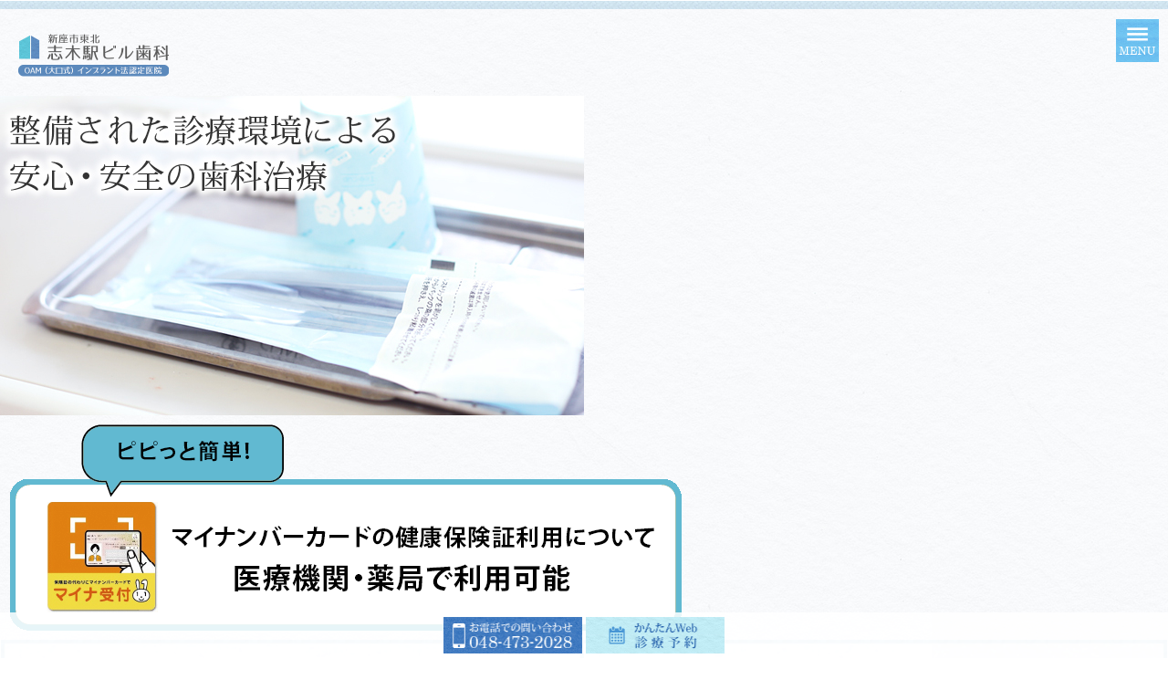

--- FILE ---
content_type: text/html; charset=UTF-8
request_url: https://shiki-station-dc.smart-change.info/
body_size: 11812
content:
<!DOCTYPE html>
<html lang="ja">
<head>
<!-- Google Tag Manager -->
<script>(function(w,d,s,l,i){w[l]=w[l]||[];w[l].push({'gtm.start':
new Date().getTime(),event:'gtm.js'});var f=d.getElementsByTagName(s)[0],
j=d.createElement(s),dl=l!='dataLayer'?'&l='+l:'';j.async=true;j.src=
'https://www.googletagmanager.com/gtm.js?id='+i+dl;f.parentNode.insertBefore(j,f);
})(window,document,'script','dataLayer','GTM-KJPXHZM');</script>
<!-- End Google Tag Manager -->
<meta charset="UTF-8">
<meta name="viewport" content="width=device-width, minimum-scale=1.0, maximum-scale=1.0, initial-scale=1.0, user-scalable=no">
<meta name="format-detection" content="telephone=no">
<script src="/jquery.1.9.1.min.js"></script>
<meta name="keywords" content="志木,歯医者,歯科" />
<meta name="description"
        content="埼玉県新座市の歯科医院「志木駅ビル歯科」のホームページをご覧いただき、ありがとうございます。当院は東武東上線「志木駅」下車徒歩30秒、駅ビル内という好立地の歯医者です。会社や学校の帰りにもお立ち寄りください。" />
<link rel="canonical" href="https://www.shiki-station-dc.com/"/>
<title>志木駅直結の歯医者　志木駅ビル歯科｜出来るだけ歯を残す治療</title>

<style>html,body,form,fieldset,h1,h2,h3,h4,h5,h6,p,pre,blockquote,ul,ol,dl,dt,dd,address{margin:0;padding:0}html{font-size:62.5%;background:url(../images/bg.jpg) 0 0 repeat}p{line-height:1.8;margin-bottom:15px}body{-webkit-text-size-adjust:none;font-family:sans-serif;font-size:1.4rem}div[data-sc-role="wrapper"]{white-space:-pre-wrap;white-space:-o-pre-wrap;white-space:-moz-pre-wrap;white-space:-hp-pre-wrap;word-wrap:break-word;word-break:break-all}div[data-sc-role="header"]{-webkit-box-align:center;-moz-box-align:center;-ms-box-align:center;-o-box-align:center;box-align:center;background:url(/images/header_bg.jpg) repeat-x;padding:15px 0 10px 10px;display:flex}p#logo{padding:10px;display:-webkit-box;display:-moz-box;display:-ms-box;display:-o-box;display:box;-webkit-box-flex:1;-moz-box-flex:1;-ms-box-flex:1;-o-box-flex:1;box-flex:1;-webkit-box-ordinal-group:1;-moz-box-ordinal-group:1;-ms-box-ordinal-group:1;-o-box-ordinal-group:1;box-ordinal-group:1}#menu_bt{margin:0 10px;-webkit-box-ordinal-group:2;-moz-box-ordinal-group:2;-ms-box-ordinal-group:2;-o-box-ordinal-group:2;box-ordinal-group:2;text-align:center}div[data-sc-role="main"]{clear:both}h2{padding:20px 5px;text-align:center;font-size:1.7rem;background:url(/images/h2_bg.jpg);background-size:contain;color:#21497a;margin-bottom:30px}h3{font-size:1.5rem;margin:0 auto 30px;clear:both;color:#333;text-align:center;padding:0 0 25px;letter-spacing:0.05em;background:url(/images/footer_bg.jpg) repeat-x bottom}h4{font-size:1.5rem;clear:both;color:#333;margin:20px 0;text-align:center;border-bottom:3px solid #b0caea;padding-bottom:20px}h5{font-size:1.4rem;color:#333;margin:0 0 20px;background:url(../images/h5_bg.png) 0 50% no-repeat;padding:16px 0 14px 30px;text-align:left;border-bottom:solid 1px #96bdec}ul{list-style-type:none}table tr td{padding:10px;vertical-align:top}div[data-sc-role="footer"]{-webkit-box-align:center;-moz-box-align:center;-ms-box-align:center;-o-box-align:center;box-align:center;width:100%}#header_sp{background:url(/images/header_bg.jpg);background-size:contain;height:70px}h1{float:left;margin:20px 0 10px 10px;padding:0}#accordion_sp01{float:right;top:20px;position:absolute;right:10px;margin-bottom:0}.rslides{display:block;height:auto;float:left;width:100%;border:0;margin-bottom:10px}#header_info_navi{background-color:rgba(255, 255, 255, 0.85);bottom:0;display:block;overflow:hidden;position:fixed;text-align:center;width:100%;padding:5px 0px}#header_info_navi ul li{display:inline}.footer p{margin-bottom:60px}.ac_box_sp{width:100%;display:none;position:fixed;left:0;z-index:9999;top:0}ul.g1 li,ul.g2 li{display:inline-block;margin:0;width:49.9%}ul.g1,ul.g2{font-size:0;text-align:center}.clearfix{clear:both}#gnaviBox{clear:both;background:url(/images/gnav_bg.jpg);background-size:contain}ul.g1{margin-bottom:-1px}.index_section{background:url(/images/index_section01_bg.jpg) repeat-x;padding:30px 0 0}.index_section ul li{width:48%;display:inline-block;margin-bottom:10px}.index_section ul{text-align:center;margin:0 5px}.index_section ul .last{float:left;margin:0 6px}.index_section h2{padding:0 5px 20px;text-align:center;color:#444;background:none;margin-bottom:0}#infoBox{clear:both;margin-top:50px;background:url(/images/footer_bg.jpg) repeat-x;padding:30px 10px}dl dt.ttlSP{display:block;color:#444;font-size:1.5rem;font-weight:700;line-height:1.4;margin-bottom:8px;padding:0 0 5px}dl.comt{display:inline-block;width:68%}dd.btnSP{margin-top:10px}.index_section2{padding:20px 10px;background:url(/images/index_section02_bg.jpg) no-repeat;background-size:cover;-moz-background-size:cover;-webkit-background-size:cover;-o-background-size:cover;-ms-background-size:cover;clear:both}.index_section3{padding:20px 10px;background:url(/images/index_section03_bg.jpg) no-repeat;background-size:cover;-moz-background-size:cover;-webkit-background-size:cover;-o-background-size:cover;-ms-background-size:cover;text-align:right}.index_section4{padding:20px 10px;background:url(/images/index_section04_bg.jpg) no-repeat;background-size:cover;-moz-background-size:cover;-webkit-background-size:cover;-o-background-size:cover;-ms-background-size:cover}.index_section5{background:url(/images/index_section05_bg.jpg) no-repeat;background-size:cover;-moz-background-size:cover;-webkit-background-size:cover;-o-background-size:cover;-ms-background-size:cover;padding:20px 0}.index_section5 ul li{width:32%;display:inline-block}.index_section5 ul{text-align:center}.index_section6 ul li{width:48%;display:inline-block}.index_section6 ul{text-align:center}.index_section6{*background:url(/images/index_section06_bg.jpg) no-repeat;background-size:cover;-moz-background-size:cover;-webkit-background-size:cover;-o-background-size:cover;-ms-background-size:cover;padding:0 15px 10px}.index_section6 h2{padding:30px 0 0;text-align:center;color:#444;text-shadow:1px 1px 0 #F4F2F2;background:none;margin-bottom:0}.mb20{margin-bottom:20px}.index_section7 ul{text-align:center}.index_section7 ul li{width:47%;display:inline-block;margin-bottom:20px}.index_section7{padding:20px 0;background:url(/images/content_bg.jpg) repeat;background-size:cover;-moz-background-size:cover;-webkit-background-size:cover;-o-background-size:cover;-ms-background-size:cover}span.text{color:#1553a5;font-weight:700}#accordion_sp01_in ul li{background:url(/images/icon01.png) center left no-repeat,#FFF;padding:10px 0 10px 30px;border-bottom:1px dotted #5b89bc;background-size:8px;background-position:10px}li.close{text-align:center;border-bottom:2px solid #5b89bc !important;background:#FFF !important}#accordion_sp01_in ul li a{text-decoration:none;color:#1a1a1a}.bg_blue{background:#5b89bc !important;color:#FFF}.boldgreen{color:#1553a5;font-weight:700}#infoBox dt{background:#8e9498;color:#FFF;margin:10px 10px 5px 0;padding:2px;vertical-align:top;width:20%;text-align:center;font-weight:700;display:inline-block}#infoBox dd{display:inline-block;margin:11px 0 0 5px;width:63%}.map_btn{background:url(/images/map_bg.jpg);padding:15px;border-radius:2px;text-align:center}#infoBox dl{margin-bottom:20px}.map_btn a{text-decoration:none;color:#FFF !important;padding:0 20px;background-size:12px;display:block}.index_section7 h2{color:#444;padding:0 5px 20px;background:none;margin-bottom:0}.index_section5 h2{padding:0 5px 20px;color:#FFF;background:none;margin-bottom:0}.footer_section{margin:0 10px}.footer_section .marB0{background:url(/images/icon04.png) no-repeat;padding-left:30px;background-size:20px}.icon{text-align:center;margin-bottom:0}.footer_list ul li{width:23%;display:inline-block;margin:5px 0 0}.footer_list{text-align:center}.copyright{background:url(/images/footer_bg.jpg) repeat;margin-bottom:52px;padding:10px 0;text-align:center;color:#FFF;line-height:1.2}#topcontrol{position:fixed;bottom:115px;right:10px;opacity:1;cursor:pointer}.newsBox{overflow:auto;margin:10px auto;padding:0 5px;border-bottom:solid 1px #b1cbeb;border-top:solid 1px #b1cbeb}.map_btn a:before{content:"";width:11px;height:20px;display:inline-block;background:url(/images/icon02.png) 0 3px no-repeat;background-size:11px auto;-moz-background-size:11px auto;-webkit-background-size:11px auto;-o-background-size:11px auto;-ms-background-size:11px auto;padding:0px 8px 0 0;vertical-align:sub}#accordion_sp01_in ul li a{display:block}.tel a{color:#444}.tn_date{width:30%}.tn_date{width:30%;border:none;padding:15px 10px 15px 0;font-size:1.2rem}td.tn_title{border:none;padding:15px 0 18px}.tn_table tr{border-bottom:solid 1px #b1cbeb}.tn_table tr:last-child{border-bottom:none}.newsBox .tn_table tr td{border:none}#topcontrol{position:fixed;bottom:115px !important;right:10px;opacity:1;cursor:pointer}#contents{margin:10px}.center{text-align:center}.marB30{margin-bottom:30px}strong{color:#53b8cc}.dblline_box{border:double 3px #b2cae7;background:url(../images/bg03.png) 0 0 repeat,#fbfefe;padding:10px 20px;text-align:left;margin:0 0 30px}a{color:#397dd0;text-decoration:none}a:visited{color:#3d5b82;text-decoration:none}.image_r{text-align:center;margin:0 0 10px}.banbox3{margin:0 auto;padding:30px 10px;overflow:hidden;border-top:2px dotted #6b9edc;border-bottom:2px dotted #6b9edc}.banbox3 li{background:url(../images/linkicon.png) 0 50% no-repeat;float:left;padding:0 0 0 28px;text-align:left}table.tbl2 td.tdHead{background:none;color:#507db2;font-weight:bold}td.tdHead{width:23%;text-align:center;font-weight:bold;color:#222}table.tbl2 th,table.tbl2 td{border:none;border-bottom:1px dotted #b2cae7;font-weight:normal;vertical-align:middle}table{margin:0 auto 30px auto;background:none;color:#555;width:100%;border-collapse:collapse;border-spacing:0}.section3{padding:0;margin-bottom:20px}.image_l2{text-align:center}ul.listTextA,ol.listTextA{background:url(../images/bg02.png) 0 0 repeat;border:2px solid #dedfdf;padding:20px 10px 20px 30px;text-align:left;margin-bottom:20px;line-height:1.8}.boxA{background:url(../images/bg04.png) 0 0 repeat;padding:15px;margin-bottom:50px}.section table th{background:url(../images/copy_bg.jpg) 0 0 repeat;border:1px solid #d8d8d8;color:#FFF;font-weight:bold;text-align:center;padding:10px 0}body[data-page="/treatment/"] td.tdHead{padding:10px;background:none;font-weight:normal;border:1px solid #d8d8d8;color:#333;text-align:left;background:url(../images/bg04.png) 0 0 repeat}body[data-page="/treatment/"] table tr td{background:none;font-weight:normal;border:1px solid #d8d8d8;color:#333;text-align:left;padding:10px}.titB{color:#333;margin-bottom:40px;background:url(../images/pcup_icon.png) 50% 0 no-repeat;border-bottom:solid 3px #fff;text-align:center;padding:50px 0 10px}.banbox2{margin:0 auto;padding:30px 10px;overflow:hidden;border-top:2px dotted #6b9edc;border-bottom:2px dotted #6b9edc}.banbox2 li,.banbox2_2 li,.banbox3 li{background:url(../images/linkicon.png) 0 50% no-repeat;float:left;margin:10px 0;padding:3px 0 0 20px;background-size:13px}table td{background:none;font-weight:normal;border:1px solid #d8d8d8;color:#333;text-align:left}.boxresult{border:3pt double #D8D8D8;text-align:center;padding:20px;font-size:16pt;color:#3d5b82;line-height:1.5}body[data-page="/treatment/prevention.html"] .image_l2 img{margin:0 auto;padding:4px;background:#FFF}.titC{background:url(../images/titC_bg.jpg) 0 45% no-repeat;padding:0 0 0 15px;color:#3c2e24;margin-bottom:10px}.section4{padding:30px 10px 25px 10px;margin-top:30px;border-top:1px dotted #999}.section4{padding:20px 0 0;border-top:1px dotted #999}.image_r2{text-align:center}.dblline_box table.tbl4 td{text-align:center}ul.listTextA li{background:url(../images/listicon.png) 0 50% no-repeat;padding:0 0 0 25px;margin-bottom:7px}body[data-page="/treatment/denture.html"] ul.listTextA,ol.listTextA{background:url(../images/bg02.png) 0 0 repeat;border:2px solid #dedfdf;text-align:left;margin-bottom:20px;line-height:1.8}body[data-page="/treatment/implant.html"] table{margin:0 auto 30px auto;background:none;color:#555;width:100%;table-layout:fixed}td.tdHead.w20{width:20%;background:url(../images/bg04.png) 0 0 repeat}.titD{background:url(../images/pcup_icon02.png) 10px 0 no-repeat;text-align:left;padding:10px 0 20px 55px}.titB,p.titD{color:#333;padding:60px 0 20px;-webkit-text-stroke:0.1px #a0906e;line-height:1.2;background:url(../images/pcup_icon.png) 50% 0 no-repeat;border-bottom:solid 3px #fff;text-align:center}.image_l2 img{margin:10px 0;padding:4px;background:#FFF}table.tbl2 td.tdHead{background:none;color:#507db2;font-weight:bold;vertical-align:middle}body[data-page="/treatment/"] table{margin:0 auto 30px auto;background:none;color:#555;width:100%;table-layout:fixed}table.tbl3 td{text-align:center}#news p{background:url(https://www.shiki-station-dc.com/images/copy_bg.jpg) 0 0 repeat;padding:14px 10px;color:#fff;margin-bottom:1px;text-align:center;border-bottom:solid 2px #2a85ba}#news li a{display:block;padding:14px 8px 13px 25px;background:url(https://www.shiki-station-dc.com/images/linkicon02.png) 10px 50% no-repeat #aedafd}.index_section7 ul li a{text-decoration:underline}img{vertical-align:middle}.index_section7 .text{display:block;margin-top:10px}.section{margin-bottom:50px}img[src="//www.shiki-station-dc.com/images/clinic_bnr01.jpg"]{margin-bottom:10px}ul.fotter_bnr li{width:46%;display:inline-block;margin:5px 2px 0}ul.fotter_bnr li:nth-child(2){width:44%}#accordion_sp01{z-index:99999;position:fixed}.header-list.header-scroll{position:fixed;width:100%;z-index:9999;box-sizing:border-box;clear:both;left:0}.bnr_box{padding:10px}.header-list.header-scroll #accordion_sp01_in{position:fixed;height:100vh}.header-list.header-scroll #accordion_sp01_in ul{height:100vh;overflow:auto}.hamburger_menu,#gnavi{display:none}</style>
<script>(function($){document.write('<'+'style>*[data-sc-role="menu"]{display:none}<'+'/style>');$(function(){$(window).bind('orientationchange,resize',function(){$('.sp-wrapper').width($(window).width());}).triggerHandler('orientationchange');$('div[data-sc-role="main"] img').each(function(){var $img=$(this).removeAttr('height');var func=function(){$img.css({width:'100%','max-width':$img.width()+'px'});};if($img.width()){func();}else{var count=100;var interval=setInterval(function(){if($img.width()){clearInterval(interval);func();}
count--;if(count<0){clearInterval(interval);}},300);}});$('div[data-sc-role="main"]').find('th[width],td[width],colgroup[width]').each(function(){$(this).removeAttr('width');});$('div[data-sc-role="main"] *[width]').not('img').each(function(){$(this).attr('width','100%');});$('div[data-sc-role="main"] table').each(function(){var $table=$(this).clone();if(!$table.children('tbody').length){$table.children('tr').wrapAll('<tbody/>');}
var $tbody=$table.children('tbody').eq(0);var bool=$table.text().replace(/\s\r\n/,'').length>$table.find('th,td').length*10;bool=!bool?$table.width()>$('body').width():bool;bool=bool?!$table.hasClass('sp-table-nonChange'):bool;if(bool){$table.children('tbody,thead,tfoot').each(function(){$(this).children('tr').each(function(){if(!$(this).children('td').length&&$(this).children().length>1){bool=false;}});});}
if(bool){bool=$tbody.find('th').length?true:false;}
if(bool){var $newTable=$('<table/>');$table.children('tbody,thead,tfoot').each(function(){var $container=$(this).clone().empty().appendTo($newTable);$(this).children('tr').each(function(){if(!$(this).children('td').length&&$(this).children().length==1){$('<tr/>').append($(this).children().removeAttr('colspan').removeAttr('rowspan').addClass('sp-table-title')).appendTo($container);}else{$(this).children().each(function(i){$('<tr/>').append($(this).removeAttr('colspan').removeAttr('rowspan')).appendTo($container);});}});});$table.remove();$newTable.insertAfter($(this));$(this).remove();}});$('div[data-sc-role="main"] input:text,div[data-sc-role="main"] textarea').each(function(){$(this).css({'max-width':$(this).width()+'px',width:'100%'});$(this).removeAttr('size').removeAttr('length').removeAttr('rows').removeAttr('cols');});$('*[data-sc-icon-right]').each(function(){if(!$(this).find('*[data-sc-role="icon-text"]').length){$(this).contents().wrapAll($('<span/>').attr('data-sc-role','icon-text'));}
var iconUrl=$(this).attr('data-sc-icon-right');var $icon=$('<span/>').attr('data-sc-role','icon-right').appendTo($(this));$('<img/>').attr({src:iconUrl,alt:''}).appendTo($icon);});$('*[data-sc-icon-left]').each(function(){if(!$(this).find('*[data-sc-role="icon-text"]').length){$(this).contents().wrapAll($('<span/>').attr('data-sc-role','icon-text'));}
var iconUrl=$(this).attr('data-sc-icon-left');var $icon=$('<span/>').attr('data-sc-role','icon-left').appendTo($(this));$('<img/>').attr({src:iconUrl,alt:''}).appendTo($icon);});$('a[data-sc-modal]').click(function(e){e.preventDefault();var href=$(this).attr('href');history.pushState(null,null,href);var $modal=$('<div/>').attr({'data-sc-role':'modal'}).prependTo('body:eq(0)').hide();var $modalInner=$('<div/>').attr({'data-sc-role':'modal-inner'}).appendTo($modal);if(href.substring(0,1)=='#'){$(href).show().appendTo($modalInner);$modal.fadeIn(200);$('*[data-sc-role="wrapper"]').fadeOut(100);}else{}});var pathname=location.pathname;$(window).bind('popstate',function(e){e.preventDefault();if(pathname==location.pathname){$('*[data-sc-role="modal"]').fadeOut(100,function(){$('*[data-sc-role="modal-inner"]').children().hide().appendTo('body:eq(0)');$(this).remove();});$('*[data-sc-role="wrapper"]').fadeIn(200);}});});})(jQuery);window.addEventListener('load',function(){setTimeout(doScroll,100);},false);window.onorientationchange=function(){setTimeout(doScroll,100);};function doScroll(){if(window.pageYOffset===0){window.scrollTo(0,1);}}
$(function(){$('ul.navi_sp li img').css('max-width','');$('ul.navi_sp li img').css('width','');$('img[src="/files/shiki-station-dc/images/main_img.jpg"]').css('max-width','');$('ul.contact li img').css('max-width','');$('#g_navi img').css('max-width','');});$(window).on('load',function(){var toPC_url=location.href;var newtoPC_url=toPC_url.replace('https://shiki-station-dc.smart-change.info/','https://www.shiki-station-dc.com/');$('.toPC').attr('href',newtoPC_url);});$(function(){$('img[src="//www.shiki-station-dc.com/images/prevention_img_01.jpg"]').after('<span class="red_sp">※お使いの機種によって動画が見れません。</span>');});$(function(){$('#accordion_sp01,.close').click(function(){$('#accordion_sp01_in').slideToggle();});$('#f_ac p').click(function(){$(this).next('ul').slideToggle();if($(this).hasClass('on')){$(this).removeClass('on');$(this).addClass('off');}else{$(this).removeClass('off');$(this).addClass('on');};});});$(function(){$('#gnaviBox img').css('max-width','');});$(window).on('load',function(){var toPC_url=location.href;var newtoPC_url=toPC_url.replace('https://shiki-station-dc.smart-change.info/','https://www.shiki-station-dc.com/');$('.toPC').attr('href',newtoPC_url);});$(function(){if(document.getElementById("contents")!=null){var scroll_sp='table[summary="インプラント治療の流れ:1回法"]';$(scroll_sp).wrap('<div class="scroll"></div>');$('.scroll').before('<p>左右にスクロールして、表を確認することができます</p>');}});</script><script src="/js/responsiveslides.min.js"></script>
<script src="/js/scrolltopcontrol.js"></script>
<script> 
$(function () {
$(".rslides").responsiveSlides();
$('ul.rslides li img').css('max-width','');
});
</script>
<script type="text/javascript">
jQuery(function(){jQuery('.newsBox').load('/tiny/news.php table')})
</script>

<!--<script type="text/javascript">

  function mycheck(){
    var elm = document.getElementsByName('ck');
    var cnt=0;
    for(var ii=0;ii<elm.length;ii++){
    if(elm[ii].checked){ cnt++; }
  }
    var mes='';
    if(cnt <=0){
    mes='';
  } else if(cnt <=3){
    mes='<div class="boxB"><a href="#h501"><p class="boxresult">1～3点　軽度歯周病（歯周炎）の可能性があります。クリックすると詳細情報に移動します。</p></a></div>';
  } else if(cnt <=9){
    mes='<div class="boxB"><a href="#h502"><p class="boxresult">4～9点　中等度歯周病（歯周炎）の可能性があります。クリックすると詳細情報に移動します。</p></a></div>';
  } else{
    mes='<div class="boxB"><a href="#h503"><p class="boxresult">10点以上　重度歯周病の可能性があります。クリックすると詳細情報に移動します。</p></a></div>';
  }
    document.getElementById('mes').innerHTML=mes;
  }
    window.onload=mycheck;

</script>-->

<script>
  (function(i,s,o,g,r,a,m){i['GoogleAnalyticsObject']=r;i[r]=i[r]||function(){
  (i[r].q=i[r].q||[]).push(arguments)},i[r].l=1*new Date();a=s.createElement(o),
  m=s.getElementsByTagName(o)[0];a.async=1;a.src=g;m.parentNode.insertBefore(a,m)
  })(window,document,'script','//www.google-analytics.com/analytics.js','ga');

  ga('create', 'UA-43702333-7', 'auto');
  ga('send', 'pageview');

</script>
<script type="application/ld+json">
{
  "@context": "https://schema.org",
  "@type": "Dentist",
  "name": "【駅直結】埼玉新座・志木駅ビル歯科　出来るだけ歯を残す治療を",
  "url": "https://shiki-station-dc.smart-change.info/",
  "image": "https://shiki-station-dc.smart-change.info/files/shiki-station-dc/images/logo.png",
  "telephone": "048-473-2028",
  "address": {
    "@type": "PostalAddress",
    "streetAddress": "東北2-38-10 志木駅ビル エキア志木 3F",
    "addressRegion": "埼玉県",
    "addressLocality": "新座市",
    "postalCode": "〒352-0001",
    "addressCountry": "JP"
  }
}
</script>
</head>


<body data-page="/">
<!-- Google Tag Manager (noscript) -->
<noscript><iframe src="https://www.googletagmanager.com/ns.html?id=GTM-KJPXHZM"
height="0" width="0" style="display:none;visibility:hidden"></iframe></noscript>
<!-- End Google Tag Manager (noscript) -->
<div data-sc-role="wrapper">

<!--header開始-->
<div data-sc-role="header">
  <h1><a href="https://shiki-station-dc.smart-change.info/"><img src="/files/shiki-station-dc/images/logo.png" width="165" height="50" alt="志木駅ビル歯科（埼玉県新座市）" /></a></h1>
 
  <div class="header-list">
    <p id="accordion_sp01"><img src="/files/shiki-station-dc/images/menu.jpg" width="47" height="47" alt="MENU" /></p>
    <div id="accordion_sp01_in" class="ac_box_sp">
      <ul>
        <li class="bg_blue">志木駅ビル歯科について</li>
        <li><a href="/clinic/policy.html">診療コンセプト</a></li>
        <li><a href="/clinic/director.html">スタッフ紹介・採用情報</a></li>
        <li><a href="/clinic/#cl_info">医院情報</a></li>
        <li><a href="/clinic/#ac_map">アクセス</a></li>
        <li class="bg_blue">診療内容</li>
        <li class="text_green"><a href="/treatment/"><span class="boldgreen">歯が痛い・しみる</span><br />虫歯治療</a></li>
        <li class="text_green"><a href="/treatment/prevention.html"><span class="boldgreen">歯がグラグラする</span><br />歯周病治療</a></li>
        <li class="text_green"><a href="/treatment/correction.html"><span class="boldgreen">歯並びは見た目だけではありません</span><br />歯列矯正</a></li>
        <li class="text_green"><a href="/treatment/denture.html"><span class="boldgreen">痛い、しゃべりにくい</span><br />入れ歯治療</a></li>
        <li class="text_green"><a href="/treatment/implant.html"><span class="boldgreen">自分の歯のように噛める</span><br />インプラント治療</a></li>
        <li class="text_green"><a href="/treatment/esthe.html#ceramic"><span class="boldgreen">銀歯のない笑顔に</span><br />セラミック審美治療</a></li>
        <li class="text_green"><a href="/treatment/esthe.html#white"><span class="boldgreen">磨いてもとれない黄ばみには</span><br />歯科ホワイトニング</a></li>
        <li class="close">閉じる</li>
      </ul>
      </div>
  </div>

</div><!-- header -->

<!--アコーディオンの中-->
  <!-- accordion_sp01_in -->
<!--アコーディオンの中終わり-->
<!--header終了-->

<div data-sc-role="main">
<div id="main_image">
       <ul class="rslides">
    <li><img src="files/shiki-station-dc/images/main01.jpg"  alt="トラブルがあった際にスグ通える、駅直通の好立地" width="100%" /></li>
    <li><img src="files/shiki-station-dc/images/main02.jpg"  alt="確かで安心の治療を支える卓越した技術力" width="100%"/></li>
    <li><img src="files/shiki-station-dc/images/main03.jpg"  alt="整備された診療環境による　安心・安全の歯科治療" width="100%" /></li>
  </ul>
</div><!-- main_image -->

<div class="bnr_box"><img src="https://shiki-station-dc.smart-change.info/files/shiki-station-dc/images/mynumber-bnr.png" alt="オンライン資格マイナ受付可能"></div>

<div id="gnaviBox">
  <ul class="g1 clearfix">
    <li><a href="https://shiki-station-dc.smart-change.info/clinic/policy.html"><img src="/files/shiki-station-dc/images/gnavi01.jpg" width="100%" alt="診療コンセプト" /></a></li>
    <li><a href="https://shiki-station-dc.smart-change.info/clinic/director.html"><img src="/files/shiki-station-dc/images/gnavi02.jpg" width="100%" alt="スタッフ紹介・採用情報" /></a></li>
  </ul>
  <ul class="g2 clearfix">
    <li><a href="https://shiki-station-dc.smart-change.info/clinic/#cl_info"><img src="/files/shiki-station-dc/images/gnavi03.jpg" width="100%" alt="医院情報" /></a></li>
    <li><a href="https://shiki-station-dc.smart-change.info/clinic/#ac_map"><img src="/files/shiki-station-dc/images/gnavi04.jpg" width="100%" alt="アクセス" /></a></li>
  </ul>
</div><!-- gnaviBox -->

<!--space--></div>

<div class="index_section">
<p class="icon"><img src="/files/shiki-station-dc/images/index_icon01.png" width="10%" alt="アイコン1" /></p>
<h2>患者さまに合わせた<br />最適な歯の治療を（治療メニュー）</h2>
  <ul class="clearfix">
    <li><a href="https://shiki-station-dc.smart-change.info/treatment/implant.html"><img src="/files/shiki-station-dc/images/menu05.png" width="100%" alt="自分の歯のように噛める　インプラント治療" /></a></li>
    <li><a href="https://shiki-station-dc.smart-change.info/treatment/prevention.html"><img src="/files/shiki-station-dc/images/menu02.png" width="100%" alt="歯がグラグラする　歯周病治療" /></a></li>
    <li><a href="https://shiki-station-dc.smart-change.info/treatment/"><img src="/files/shiki-station-dc/images/menu01.png" width="100%" alt="歯が痛い、しみる　虫歯治療" /></a></li>
    <li><a href="https://shiki-station-dc.smart-change.info/treatment/esthe.html#ceramic"><img src="/files/shiki-station-dc/images/menu06.png" width="100%" alt="銀歯のない笑顔に" /></a></li>
    <li><a href="https://shiki-station-dc.smart-change.info/treatment/denture.html"><img src="/files/shiki-station-dc/images/menu04.png" width="100%" alt="痛い、しゃべりにくい　入れ歯治療" /></a></li>
    <li><a href="https://shiki-station-dc.smart-change.info/treatment/correction.html"><img src="/files/shiki-station-dc/images/menu03.png" width="100%" alt="歯並びは見た目だけではありません　歯列矯正" /></a></li>
    <li class="last"><a href="https://shiki-station-dc.smart-change.info/treatment/esthe.html#white"><img src="/files/shiki-station-dc/images/menu07.png" width="100%" alt="磨いてもとれない黄ばみには　歯科ホワイトニング" /></a></li>
    <li class="lest"><img src="/files/shiki-station-dc/images/index_title01_img01.png" width="100%" alt="歯ブラシ画像1" /></li>
  </ul>
</div><!-- index_section -->

<div class="index_section2">
<dl class="comt">
<dt class="ttlSP">痛みの少ないインプラント治療</dt>
<dd class="txtSP">「インプラントにしたいけれど、手術が怖い……」という方へ、当院では「OAM（大口式）インプラント法」という新しい治療法を採用しています。</dd>
<dd class="btnSP"><a href="/treatment/implant.html"><img src="/files/shiki-station-dc/images/index_btn01.jpg" width="100%" alt="詳細はこちら" /></a></dd>
</dl>


</dl>


</div><!-- index_section2 -->

<div class="index_section3">
<dl class="comt right">
<dt class="ttlSP">補綴（ほてつ）の専門家が<br />しっかり噛める入れ歯をご提案</dt>
<dd class="txtSP">「しっかり噛める」、そして「正しい噛み合わせ」を考慮して、患者さまに最適な入れ歯・義歯をご提案しています。</dd>
<dd class="btnSP"><a href="/treatment/denture.html"><img src="/files/shiki-station-dc/images/index_btn01.jpg" width="100%" alt="詳細はこちら" /></a></dd>
</dl>
</div><!-- index_section3 -->

<div class="index_section4">
<dl class="comt right">
<dt class="ttlSP">位相差顕微鏡やDNA検査に基づく<br />確かな歯周内科治療</dt>
<dd class="txtSP">DNA検査では歯周病菌のDNAを調べることにより菌数を確定し、より正確で精密な治療につなげています。</dd>
<dd class="btnSP"><a href="/treatment/prevention.html"><img src="/files/shiki-station-dc/images/index_btn01.jpg" width="100%" alt="詳細はこちら" /></a></dd>
</dl>
</div><!-- index_section4 -->

<div class="index_section5">
<p class="icon"><img src="/files/shiki-station-dc/images/index_icon02.png" width="10%" alt="アイコン2" /></p>
<h2>安心の設備・体制</h2>
  <ul class="clearfix">
    <li><img src="/files/shiki-station-dc/images/index_section05_img01.png" width="100%" alt="可能な限り歯を残す治療" /></a></li>
    <li><img src="/files/shiki-station-dc/images/index_section05_img02.png" width="100%" alt="徹底した院内感染対策" /></a></li>
    <li><img src="/files/shiki-station-dc/images/index_section05_img03.png" width="100%" alt="万全な体制での急変時対応" /></a></li>
  </ul>
</div><!-- index_section5 -->

<div class="index_section6">
  <div class="mt30">
    <h2>患者さま本位のベストな治療をご提案します</h2>
    <p class="mb20">当院は患者さま本位の治療を目指し、治療に対するご希望をしっかりお聞きします。</p>
    <ul class="clearfix">
      <li><a href="/column/"><img src="/files/shiki-station-dc/images/index_btn02.jpg" width="100%" alt="医院コラム" /></a></li>
      <li><a href="/clinic/policy.html"><img src="/files/shiki-station-dc/images/index_btn03.jpg" width="100%" alt="診療コンセプト" /></a></li>
    </ul>
      <p align="center" style="margin-top: 8px;"><a href="/clinic/director.html#ac01"><img src="/files/shiki-station-dc/images/idx_bnr06.jpg" width="97%" alt="採用情報" /></a></p>
  </div><!-- mt30 -->
</div><!-- index_section6 -->

<div class="index_section7">
    <p class="icon"><img src="/files/shiki-station-dc/images/index_icon03.png" width="10%" alt="アイコン3" /></p>
    <h2>志木駅ビル歯科へご相談ください</h2>
    <ul class="clearfix">
      <li><a href="/clinic/policy.html"><img src="/files/shiki-station-dc/images/index_section07_img01.jpg" width="100%" alt="診療コンセプト" /><br /><span class="text">診療コンセプト</span></a></li>
      <li><a href="/clinic/director.html"><img src="/files/shiki-station-dc/images/index_section07_img02.jpg" width="100%" alt="スタッフ紹介・採用情報" /><br /><span class="text">スタッフ紹介・採用</span></a></li>
    </ul>
    <ul class="clearfix">
      <li><a href="/clinic/#cl_info"><img src="/files/shiki-station-dc/images/index_section07_img03.jpg" width="100%" alt="医院情報" /><br /><span class="text">医院情報</span></a></li>
      <li><a href="/clinic/#ac_map"><img src="/files/shiki-station-dc/images/index_section07_img04.jpg" width="100%" alt="アクセス" /><br /><span class="text">アクセス</span></a></li>
    </ul>   
</div><!-- index_section7 -->


<div id="infoBox">
  <dl class="clearfix">
    <dt>医院</dt>
    <dd>志木駅ビル歯科</dd>
    <dt>住所</dt>
    <dd>埼玉県新座市東北2-38-10 志木駅ビル エキア志木 3F</dd>
    <dt>電話</dt>
    <dd class="tel"><a href="tel:048-473-2028" onclick="ga('send', 'event', 'sp', 'tel');">048-473-2028</a></dd>
  </dl>
  <p class="map_btn mb20"><a href="/clinic/#ac_map">詳しいアクセスはこちら</a></p>
  <p class="mb20"><img src="/files/shiki-station-dc/images/footer_img01.png" width="100%" alt="診療時間" /></p>
</div><!-- infoBox -->

<div class="footer_section">
<p class="marB0">医院からのお知らせ</p>
<div class="newsBox"></div>
</div><!-- footer_section -->


<div data-sc-role="footer">
  <div class="footer_list">
    <p class="center"><a href="https://www.eposcard.co.jp/dental_cre/index.html?root=dental_clinic" target="_blank"><img src="https://www.shiki-station-dc.com/images/epos_bnr.jpg" loading="lazy" width="92%" alt="分割払い取り扱いしております。"></a></p>
    <ul class="clearfix fotter_bnr">
      <li class="f1"><img src="https://www.shiki-station-dc.com/images/ft_bnr02.jpg" width="100%" alt="デンタルローン" /></li>
      <!--<li class="f1"><a href="https://www.surugabank.co.jp/reserved/landing/dental/" target="_blank"><img src="https://www.shiki-station-dc.com/images/_ft_bnr02.jpg" width="100%" alt="デンタルローン" /></a></li>-->
      <li class="f2"><a href="https://www.shika-town.com/t00000356/" target="_blank"><img src="https://www.shiki-station-dc.com/images/ft_bnr02.png" width="100%" alt="埼玉県新座市｜志木駅ビル歯科" /></a></li>
    </ul>
    <ul class="clearfix">
      <li class="f1"><a href="https://shiki-station-dc.smart-change.info/"><img src="/files/shiki-station-dc/images/footer_icon01.png" width="100%" alt="HOME" /></a></li>
      <li class="f2"><a href="https://shiki-station-dc.com/"><img src="/files/shiki-station-dc/images/footer_icon02.png" width="100%" alt="PCサイト" /></a></li>
    </ul>
  </div><!-- footer_list -->
</div><!-- footer -->

<div class="copyright">
<small>Copyright &copy;【駅直結】埼玉新座・志木駅ビル歯科 なるべく削らない・痛くない歯医者さん. All Rights Reserved. </small>
</div><!-- copyright -->

<div id="header_info_navi">
  <ul class="clearfix">
    <li><a href="tel:048-473-2028" onclick="ga('send', 'event', 'sp', 'tel');"><img src="/images/tel.jpg" width="152" height="40"  /></a></li>
    <li><a href="https://www.shika-town.com/reservation/?cl=t00000356" onclick="ga('send', 'event', 'sp', 'shikatown');" target="_blank"><img src="/images/web.jpg" width="152" height="40"  alt="埼玉県新座市｜診療予約｜志木駅ビル歯科"/></a></li>
  </ul>
</div><!-- header_info_navi -->

</div><!--data-sc-role="wrapper"-->


<script src="https://cdnjs.cloudflare.com/ajax/libs/jquery-cookie/1.4.1/jquery.cookie.min.js"></script>

<!--div class="modal">
  <div class="modal_inner">
    <div class="modal_box">
      <h2>新型コロナウィルス対策について</h2>
      <p>新型のコロナウィルス拡大にともない、皆様に安心して通院いただけるよう当院では以下の取り組みを行っております。</p>

      <h3>当院で行っている取り組み</h3>

      <ul>
        <li>定期的に共有スペース(待合室、お手洗い、各診療台および院内)の消毒</li>
        <li>空気清浄機の設置</li>
        <li>口腔外バキュームにより空気中の飛散防止</li>
        <li>当院関係者へマスク着用の義務付け</li>
        <li>当院の従業員に発熱、咳、倦怠感をともなう場合は自宅待機及び専門の医療機関への受診を指示</li>
        <li>世界レベルの滅菌システムで徹底した衛生管理</li>
      </ul>

      <p>いずれも常日頃より行っていることではございますが、より一層細心の注意を払い、皆様の安全確保に注力しております。</p>
      <h3>患者様へご協力のお願い</h3>

      <p>患者様におかれましても、<span class="txt_red">発熱・咳・倦怠感がある場合</span>または、<span class="txt_red">接触者より感染者が確認された場合</span>はご無理なさらずキャンセルのご連絡をいただきますようお願いいたします。</p>
      <p>いずれも患者様の健康、命をお守りするためにスタッフ一同尽力して参ります。皆様にはご迷惑おかけし申し訳ございませんが、何卒ご理解とご協力のほどお願い申し上げます。</p>
      <p class="txt_right">志木駅ビル歯科<br class="pc_none">　　院長　川瀬　昌一郎</p>
    </div>
  </div>
</div-->
<script>
    $.cookie('btnFlg') == 'on'?$(".modal").hide():$(".modal").show();
    $('.modal').addClass('active');
    $('.modal_box').on("click", function () {
      $('.modal').hide();
            $.cookie('btnFlg', 'on', { expires: 30,path: '/' });//期限：30日
    });
</script>
<style>
    .modal {
        position: fixed;
        z-index: 9999;
        top: 0;
        right: 0;
        bottom: 0;
        left: 0;
        margin: auto;
        -webkit-transition: 0.3s;
        -o-transition: 0.3s;
        transition: 0.3s;
        opacity: 0;
        background-color: rgba(0,0,0,0.5);
        padding: 20px;
    }

    .modal.active {
        opacity: 1;
    }
    .modal_inner {
        position: absolute;
        top: 20px;
        left: 20px;
        right: 20px;
        bottom: 20px;
        margin: auto;
        overflow: auto;
    }
    .modal_box {
        position: relative;
        -webkit-box-sizing: border-box;
                box-sizing: border-box;
        max-width: 800px;
        padding: 40px;
        cursor: pointer;
        background-color: #ffffff;
        margin: auto;
        text-align: left;
    }
    .modal_box::before,
    .modal_box::after {
        position: absolute;
        top: 10px;
        right: 20px;
        display: block;
        width: 2px;
        height: 24px;
        content: '';
        -webkit-transform: rotate(45deg);
            -ms-transform: rotate(45deg);
                transform: rotate(45deg);
        background-color: red;
    }
    .modal_box::after {
        -webkit-transform: rotate(-45deg);
            -ms-transform: rotate(-45deg);
                transform: rotate(-45deg);
    }
    .modal_box h2 {
        font-size: 18px !important;
        line-height: 1.8 !important;
        margin-bottom: 20px!important;
        text-align: center;
        font-weight: bold;
        color: #3c70a0;
        padding: 0 !important;
        float: none !important;
        height: auto !important;
        width: auto;
        -webkit-text-stroke: inherit;
    background: none;
    }
    .modal_box h3 {
        font-size: 16px !important;
        line-height: 1.8;
        margin-bottom: 20px!important;
        text-align: left;
        font-weight: bold;
        text-decoration: underline;
        padding: 0 !important;
        -webkit-text-stroke: inherit !important;
        color: inherit !important;
    background: none;
letter-spacing: 0;
    }
    .modal_box p {
        font-size: 14px;
        margin-bottom: 20px;
    }
    .modal_box img{
        max-width: 100%;
    }
    .modal_box ul {
        margin: 0 0 20px;
        padding: 0;
    }

    .modal_box li {
        list-style: disc;
        margin: 0 0 5px 20px;
    }
    .txt_right {
        text-align: right;
    }
    .txt_red{
        color: red;
    }
    .btn_modal a {
        position: relative;
        text-decoration: none;
        border: 1px solid #ccc;
        border-radius: 5px;
        padding: 10px;
        height: 50px;
        display: -webkit-box;
        display: -ms-flexbox;
        display: flex;
        -webkit-box-align: center;
            -ms-flex-align: center;
                align-items: center;
        -webkit-box-pack: center;
            -ms-flex-pack: center;
                justify-content: center;
        color: black;
        background: -webkit-gradient(linear, left top, left bottom, from(#ffffff), to(#efefef));
        background: -o-linear-gradient(#ffffff, #efefef);
        background: linear-gradient(#ffffff, #efefef);
        -webkit-box-shadow: 0 0 5px #d6d6d6;
                box-shadow: 0 0 5px #d6d6d6;
    }

    .btn_modal a:after {
        content: "";
        width: 0;
        height: 0;
        position: absolute;
        border: 5px solid transparent;
        border-left-color: black;
        right: 0;
        bottom: 0;
        -webkit-transform: rotate(45deg);
            -ms-transform: rotate(45deg);
                transform: rotate(45deg);
    }
    .btn_modal a:hover{
        opacity: .7;
    }
    @media screen and (min-width: 769px) {

        .pc_none {
            display: none !important;
        }
    }
    @media screen and (max-width: 768px) {
        html, body, form, fieldset, h1, h2, h3, h4, h5, h6, pre, blockquote, ul, ol, dl, dt, dd, address {
            margin: 0;
            padding: 0;
        }
        .pc_none {
            display: block;
        }

        .sp_none {
            display: none;
        }
        * {
            -webkit-box-sizing: border-box;
            /* Safari,Google ChromeÍÑ */
            -moz-box-sizing: border-box;
            /* FirefoxÍÑ */
            -ms-box-sizing: border-box;
            /* Internet Explorer 8ÍÑ */
            box-sizing: border-box;
            /* OperaÍÑ */
            min-width: inherit!important;
            margin-left: auto;
            margin-right: auto;
            word-break: break-all;
            float: none;
            word-break: break-word;
        }

        html {
            font-size: 62.5%;
        }

        body {
            -webkit-text-size-adjust: none;
            font-size: 1.4rem;
            line-height: 1.6;
            letter-spacing: 0;
            overflow: auto;
        }
      .modal_box {
        padding: 30px 10px 20px;
      }
    }
</style>


</body>

<script>
  let header = {
      headerScroll: () => {
          let heightHeader = $('.header-list').height();
          $(window).scrollTop() > heightHeader ? $('.header-list').addClass('header-scroll') : $('.header-list').removeClass('header-scroll');
      }
  }
  $(document).on('scroll', function() {
      header.headerScroll()
  });
</script>

</html>

--- FILE ---
content_type: text/html; charset=UTF-8
request_url: https://shiki-station-dc.smart-change.info/tiny/news.php
body_size: 8428
content:
<!DOCTYPE html>
<html lang="ja">
<head>
<!-- Google Tag Manager -->
<script>(function(w,d,s,l,i){w[l]=w[l]||[];w[l].push({'gtm.start':
new Date().getTime(),event:'gtm.js'});var f=d.getElementsByTagName(s)[0],
j=d.createElement(s),dl=l!='dataLayer'?'&l='+l:'';j.async=true;j.src=
'https://www.googletagmanager.com/gtm.js?id='+i+dl;f.parentNode.insertBefore(j,f);
})(window,document,'script','dataLayer','GTM-KJPXHZM');</script>
<!-- End Google Tag Manager -->
<meta charset="UTF-8">
<meta name="viewport" content="width=device-width, minimum-scale=1.0, maximum-scale=1.0, initial-scale=1.0, user-scalable=no">
<meta name="format-detection" content="telephone=no">
<script src="/jquery.1.9.1.min.js"></script>
<link rel="canonical" href="https://www.shiki-station-dc.com/tiny/news.php"/>
<title>Tiny News Writer</title>

<style>html,body,form,fieldset,h1,h2,h3,h4,h5,h6,p,pre,blockquote,ul,ol,dl,dt,dd,address{margin:0;padding:0}html{font-size:62.5%;background:url(../images/bg.jpg) 0 0 repeat}p{line-height:1.8;margin-bottom:15px}body{-webkit-text-size-adjust:none;font-family:sans-serif;font-size:1.4rem}div[data-sc-role="wrapper"]{white-space:-pre-wrap;white-space:-o-pre-wrap;white-space:-moz-pre-wrap;white-space:-hp-pre-wrap;word-wrap:break-word;word-break:break-all}div[data-sc-role="header"]{-webkit-box-align:center;-moz-box-align:center;-ms-box-align:center;-o-box-align:center;box-align:center;background:url(/images/header_bg.jpg) repeat-x;padding:15px 0 10px 10px;display:flex}p#logo{padding:10px;display:-webkit-box;display:-moz-box;display:-ms-box;display:-o-box;display:box;-webkit-box-flex:1;-moz-box-flex:1;-ms-box-flex:1;-o-box-flex:1;box-flex:1;-webkit-box-ordinal-group:1;-moz-box-ordinal-group:1;-ms-box-ordinal-group:1;-o-box-ordinal-group:1;box-ordinal-group:1}#menu_bt{margin:0 10px;-webkit-box-ordinal-group:2;-moz-box-ordinal-group:2;-ms-box-ordinal-group:2;-o-box-ordinal-group:2;box-ordinal-group:2;text-align:center}div[data-sc-role="main"]{clear:both}h2{padding:20px 5px;text-align:center;font-size:1.7rem;background:url(/images/h2_bg.jpg);background-size:contain;color:#21497a;margin-bottom:30px}h3{font-size:1.5rem;margin:0 auto 30px;clear:both;color:#333;text-align:center;padding:0 0 25px;letter-spacing:0.05em;background:url(/images/footer_bg.jpg) repeat-x bottom}h4{font-size:1.5rem;clear:both;color:#333;margin:20px 0;text-align:center;border-bottom:3px solid #b0caea;padding-bottom:20px}h5{font-size:1.4rem;color:#333;margin:0 0 20px;background:url(../images/h5_bg.png) 0 50% no-repeat;padding:16px 0 14px 30px;text-align:left;border-bottom:solid 1px #96bdec}ul{list-style-type:none}table tr td{padding:10px;vertical-align:top}div[data-sc-role="footer"]{-webkit-box-align:center;-moz-box-align:center;-ms-box-align:center;-o-box-align:center;box-align:center;width:100%}#header_sp{background:url(/images/header_bg.jpg);background-size:contain;height:70px}h1{float:left;margin:20px 0 10px 10px;padding:0}#accordion_sp01{float:right;top:20px;position:absolute;right:10px;margin-bottom:0}.rslides{display:block;height:auto;float:left;width:100%;border:0;margin-bottom:10px}#header_info_navi{background-color:rgba(255, 255, 255, 0.85);bottom:0;display:block;overflow:hidden;position:fixed;text-align:center;width:100%;padding:5px 0px}#header_info_navi ul li{display:inline}.footer p{margin-bottom:60px}.ac_box_sp{width:100%;display:none;position:fixed;left:0;z-index:9999;top:0}ul.g1 li,ul.g2 li{display:inline-block;margin:0;width:49.9%}ul.g1,ul.g2{font-size:0;text-align:center}.clearfix{clear:both}#gnaviBox{clear:both;background:url(/images/gnav_bg.jpg);background-size:contain}ul.g1{margin-bottom:-1px}.index_section{background:url(/images/index_section01_bg.jpg) repeat-x;padding:30px 0 0}.index_section ul li{width:48%;display:inline-block;margin-bottom:10px}.index_section ul{text-align:center;margin:0 5px}.index_section ul .last{float:left;margin:0 6px}.index_section h2{padding:0 5px 20px;text-align:center;color:#444;background:none;margin-bottom:0}#infoBox{clear:both;margin-top:50px;background:url(/images/footer_bg.jpg) repeat-x;padding:30px 10px}dl dt.ttlSP{display:block;color:#444;font-size:1.5rem;font-weight:700;line-height:1.4;margin-bottom:8px;padding:0 0 5px}dl.comt{display:inline-block;width:68%}dd.btnSP{margin-top:10px}.index_section2{padding:20px 10px;background:url(/images/index_section02_bg.jpg) no-repeat;background-size:cover;-moz-background-size:cover;-webkit-background-size:cover;-o-background-size:cover;-ms-background-size:cover;clear:both}.index_section3{padding:20px 10px;background:url(/images/index_section03_bg.jpg) no-repeat;background-size:cover;-moz-background-size:cover;-webkit-background-size:cover;-o-background-size:cover;-ms-background-size:cover;text-align:right}.index_section4{padding:20px 10px;background:url(/images/index_section04_bg.jpg) no-repeat;background-size:cover;-moz-background-size:cover;-webkit-background-size:cover;-o-background-size:cover;-ms-background-size:cover}.index_section5{background:url(/images/index_section05_bg.jpg) no-repeat;background-size:cover;-moz-background-size:cover;-webkit-background-size:cover;-o-background-size:cover;-ms-background-size:cover;padding:20px 0}.index_section5 ul li{width:32%;display:inline-block}.index_section5 ul{text-align:center}.index_section6 ul li{width:48%;display:inline-block}.index_section6 ul{text-align:center}.index_section6{*background:url(/images/index_section06_bg.jpg) no-repeat;background-size:cover;-moz-background-size:cover;-webkit-background-size:cover;-o-background-size:cover;-ms-background-size:cover;padding:0 15px 10px}.index_section6 h2{padding:30px 0 0;text-align:center;color:#444;text-shadow:1px 1px 0 #F4F2F2;background:none;margin-bottom:0}.mb20{margin-bottom:20px}.index_section7 ul{text-align:center}.index_section7 ul li{width:47%;display:inline-block;margin-bottom:20px}.index_section7{padding:20px 0;background:url(/images/content_bg.jpg) repeat;background-size:cover;-moz-background-size:cover;-webkit-background-size:cover;-o-background-size:cover;-ms-background-size:cover}span.text{color:#1553a5;font-weight:700}#accordion_sp01_in ul li{background:url(/images/icon01.png) center left no-repeat,#FFF;padding:10px 0 10px 30px;border-bottom:1px dotted #5b89bc;background-size:8px;background-position:10px}li.close{text-align:center;border-bottom:2px solid #5b89bc !important;background:#FFF !important}#accordion_sp01_in ul li a{text-decoration:none;color:#1a1a1a}.bg_blue{background:#5b89bc !important;color:#FFF}.boldgreen{color:#1553a5;font-weight:700}#infoBox dt{background:#8e9498;color:#FFF;margin:10px 10px 5px 0;padding:2px;vertical-align:top;width:20%;text-align:center;font-weight:700;display:inline-block}#infoBox dd{display:inline-block;margin:11px 0 0 5px;width:63%}.map_btn{background:url(/images/map_bg.jpg);padding:15px;border-radius:2px;text-align:center}#infoBox dl{margin-bottom:20px}.map_btn a{text-decoration:none;color:#FFF !important;padding:0 20px;background-size:12px;display:block}.index_section7 h2{color:#444;padding:0 5px 20px;background:none;margin-bottom:0}.index_section5 h2{padding:0 5px 20px;color:#FFF;background:none;margin-bottom:0}.footer_section{margin:0 10px}.footer_section .marB0{background:url(/images/icon04.png) no-repeat;padding-left:30px;background-size:20px}.icon{text-align:center;margin-bottom:0}.footer_list ul li{width:23%;display:inline-block;margin:5px 0 0}.footer_list{text-align:center}.copyright{background:url(/images/footer_bg.jpg) repeat;margin-bottom:52px;padding:10px 0;text-align:center;color:#FFF;line-height:1.2}#topcontrol{position:fixed;bottom:115px;right:10px;opacity:1;cursor:pointer}.newsBox{overflow:auto;margin:10px auto;padding:0 5px;border-bottom:solid 1px #b1cbeb;border-top:solid 1px #b1cbeb}.map_btn a:before{content:"";width:11px;height:20px;display:inline-block;background:url(/images/icon02.png) 0 3px no-repeat;background-size:11px auto;-moz-background-size:11px auto;-webkit-background-size:11px auto;-o-background-size:11px auto;-ms-background-size:11px auto;padding:0px 8px 0 0;vertical-align:sub}#accordion_sp01_in ul li a{display:block}.tel a{color:#444}.tn_date{width:30%}.tn_date{width:30%;border:none;padding:15px 10px 15px 0;font-size:1.2rem}td.tn_title{border:none;padding:15px 0 18px}.tn_table tr{border-bottom:solid 1px #b1cbeb}.tn_table tr:last-child{border-bottom:none}.newsBox .tn_table tr td{border:none}#topcontrol{position:fixed;bottom:115px !important;right:10px;opacity:1;cursor:pointer}#contents{margin:10px}.center{text-align:center}.marB30{margin-bottom:30px}strong{color:#53b8cc}.dblline_box{border:double 3px #b2cae7;background:url(../images/bg03.png) 0 0 repeat,#fbfefe;padding:10px 20px;text-align:left;margin:0 0 30px}a{color:#397dd0;text-decoration:none}a:visited{color:#3d5b82;text-decoration:none}.image_r{text-align:center;margin:0 0 10px}.banbox3{margin:0 auto;padding:30px 10px;overflow:hidden;border-top:2px dotted #6b9edc;border-bottom:2px dotted #6b9edc}.banbox3 li{background:url(../images/linkicon.png) 0 50% no-repeat;float:left;padding:0 0 0 28px;text-align:left}table.tbl2 td.tdHead{background:none;color:#507db2;font-weight:bold}td.tdHead{width:23%;text-align:center;font-weight:bold;color:#222}table.tbl2 th,table.tbl2 td{border:none;border-bottom:1px dotted #b2cae7;font-weight:normal;vertical-align:middle}table{margin:0 auto 30px auto;background:none;color:#555;width:100%;border-collapse:collapse;border-spacing:0}.section3{padding:0;margin-bottom:20px}.image_l2{text-align:center}ul.listTextA,ol.listTextA{background:url(../images/bg02.png) 0 0 repeat;border:2px solid #dedfdf;padding:20px 10px 20px 30px;text-align:left;margin-bottom:20px;line-height:1.8}.boxA{background:url(../images/bg04.png) 0 0 repeat;padding:15px;margin-bottom:50px}.section table th{background:url(../images/copy_bg.jpg) 0 0 repeat;border:1px solid #d8d8d8;color:#FFF;font-weight:bold;text-align:center;padding:10px 0}body[data-page="/treatment/"] td.tdHead{padding:10px;background:none;font-weight:normal;border:1px solid #d8d8d8;color:#333;text-align:left;background:url(../images/bg04.png) 0 0 repeat}body[data-page="/treatment/"] table tr td{background:none;font-weight:normal;border:1px solid #d8d8d8;color:#333;text-align:left;padding:10px}.titB{color:#333;margin-bottom:40px;background:url(../images/pcup_icon.png) 50% 0 no-repeat;border-bottom:solid 3px #fff;text-align:center;padding:50px 0 10px}.banbox2{margin:0 auto;padding:30px 10px;overflow:hidden;border-top:2px dotted #6b9edc;border-bottom:2px dotted #6b9edc}.banbox2 li,.banbox2_2 li,.banbox3 li{background:url(../images/linkicon.png) 0 50% no-repeat;float:left;margin:10px 0;padding:3px 0 0 20px;background-size:13px}table td{background:none;font-weight:normal;border:1px solid #d8d8d8;color:#333;text-align:left}.boxresult{border:3pt double #D8D8D8;text-align:center;padding:20px;font-size:16pt;color:#3d5b82;line-height:1.5}body[data-page="/treatment/prevention.html"] .image_l2 img{margin:0 auto;padding:4px;background:#FFF}.titC{background:url(../images/titC_bg.jpg) 0 45% no-repeat;padding:0 0 0 15px;color:#3c2e24;margin-bottom:10px}.section4{padding:30px 10px 25px 10px;margin-top:30px;border-top:1px dotted #999}.section4{padding:20px 0 0;border-top:1px dotted #999}.image_r2{text-align:center}.dblline_box table.tbl4 td{text-align:center}ul.listTextA li{background:url(../images/listicon.png) 0 50% no-repeat;padding:0 0 0 25px;margin-bottom:7px}body[data-page="/treatment/denture.html"] ul.listTextA,ol.listTextA{background:url(../images/bg02.png) 0 0 repeat;border:2px solid #dedfdf;text-align:left;margin-bottom:20px;line-height:1.8}body[data-page="/treatment/implant.html"] table{margin:0 auto 30px auto;background:none;color:#555;width:100%;table-layout:fixed}td.tdHead.w20{width:20%;background:url(../images/bg04.png) 0 0 repeat}.titD{background:url(../images/pcup_icon02.png) 10px 0 no-repeat;text-align:left;padding:10px 0 20px 55px}.titB,p.titD{color:#333;padding:60px 0 20px;-webkit-text-stroke:0.1px #a0906e;line-height:1.2;background:url(../images/pcup_icon.png) 50% 0 no-repeat;border-bottom:solid 3px #fff;text-align:center}.image_l2 img{margin:10px 0;padding:4px;background:#FFF}table.tbl2 td.tdHead{background:none;color:#507db2;font-weight:bold;vertical-align:middle}body[data-page="/treatment/"] table{margin:0 auto 30px auto;background:none;color:#555;width:100%;table-layout:fixed}table.tbl3 td{text-align:center}#news p{background:url(https://www.shiki-station-dc.com/images/copy_bg.jpg) 0 0 repeat;padding:14px 10px;color:#fff;margin-bottom:1px;text-align:center;border-bottom:solid 2px #2a85ba}#news li a{display:block;padding:14px 8px 13px 25px;background:url(https://www.shiki-station-dc.com/images/linkicon02.png) 10px 50% no-repeat #aedafd}.index_section7 ul li a{text-decoration:underline}img{vertical-align:middle}.index_section7 .text{display:block;margin-top:10px}.section{margin-bottom:50px}img[src="//www.shiki-station-dc.com/images/clinic_bnr01.jpg"]{margin-bottom:10px}ul.fotter_bnr li{width:46%;display:inline-block;margin:5px 2px 0}ul.fotter_bnr li:nth-child(2){width:44%}#accordion_sp01{z-index:99999;position:fixed}.header-list.header-scroll{position:fixed;width:100%;z-index:9999;box-sizing:border-box;clear:both;left:0}.bnr_box{padding:10px}.header-list.header-scroll #accordion_sp01_in{position:fixed;height:100vh}.header-list.header-scroll #accordion_sp01_in ul{height:100vh;overflow:auto}.hamburger_menu,#gnavi{display:none}</style>
<script>(function($){document.write('<'+'style>*[data-sc-role="menu"]{display:none}<'+'/style>');$(function(){$(window).bind('orientationchange,resize',function(){$('.sp-wrapper').width($(window).width());}).triggerHandler('orientationchange');$('div[data-sc-role="main"] img').each(function(){var $img=$(this).removeAttr('height');var func=function(){$img.css({width:'100%','max-width':$img.width()+'px'});};if($img.width()){func();}else{var count=100;var interval=setInterval(function(){if($img.width()){clearInterval(interval);func();}
count--;if(count<0){clearInterval(interval);}},300);}});$('div[data-sc-role="main"]').find('th[width],td[width],colgroup[width]').each(function(){$(this).removeAttr('width');});$('div[data-sc-role="main"] *[width]').not('img').each(function(){$(this).attr('width','100%');});$('div[data-sc-role="main"] table').each(function(){var $table=$(this).clone();if(!$table.children('tbody').length){$table.children('tr').wrapAll('<tbody/>');}
var $tbody=$table.children('tbody').eq(0);var bool=$table.text().replace(/\s\r\n/,'').length>$table.find('th,td').length*10;bool=!bool?$table.width()>$('body').width():bool;bool=bool?!$table.hasClass('sp-table-nonChange'):bool;if(bool){$table.children('tbody,thead,tfoot').each(function(){$(this).children('tr').each(function(){if(!$(this).children('td').length&&$(this).children().length>1){bool=false;}});});}
if(bool){bool=$tbody.find('th').length?true:false;}
if(bool){var $newTable=$('<table/>');$table.children('tbody,thead,tfoot').each(function(){var $container=$(this).clone().empty().appendTo($newTable);$(this).children('tr').each(function(){if(!$(this).children('td').length&&$(this).children().length==1){$('<tr/>').append($(this).children().removeAttr('colspan').removeAttr('rowspan').addClass('sp-table-title')).appendTo($container);}else{$(this).children().each(function(i){$('<tr/>').append($(this).removeAttr('colspan').removeAttr('rowspan')).appendTo($container);});}});});$table.remove();$newTable.insertAfter($(this));$(this).remove();}});$('div[data-sc-role="main"] input:text,div[data-sc-role="main"] textarea').each(function(){$(this).css({'max-width':$(this).width()+'px',width:'100%'});$(this).removeAttr('size').removeAttr('length').removeAttr('rows').removeAttr('cols');});$('*[data-sc-icon-right]').each(function(){if(!$(this).find('*[data-sc-role="icon-text"]').length){$(this).contents().wrapAll($('<span/>').attr('data-sc-role','icon-text'));}
var iconUrl=$(this).attr('data-sc-icon-right');var $icon=$('<span/>').attr('data-sc-role','icon-right').appendTo($(this));$('<img/>').attr({src:iconUrl,alt:''}).appendTo($icon);});$('*[data-sc-icon-left]').each(function(){if(!$(this).find('*[data-sc-role="icon-text"]').length){$(this).contents().wrapAll($('<span/>').attr('data-sc-role','icon-text'));}
var iconUrl=$(this).attr('data-sc-icon-left');var $icon=$('<span/>').attr('data-sc-role','icon-left').appendTo($(this));$('<img/>').attr({src:iconUrl,alt:''}).appendTo($icon);});$('a[data-sc-modal]').click(function(e){e.preventDefault();var href=$(this).attr('href');history.pushState(null,null,href);var $modal=$('<div/>').attr({'data-sc-role':'modal'}).prependTo('body:eq(0)').hide();var $modalInner=$('<div/>').attr({'data-sc-role':'modal-inner'}).appendTo($modal);if(href.substring(0,1)=='#'){$(href).show().appendTo($modalInner);$modal.fadeIn(200);$('*[data-sc-role="wrapper"]').fadeOut(100);}else{}});var pathname=location.pathname;$(window).bind('popstate',function(e){e.preventDefault();if(pathname==location.pathname){$('*[data-sc-role="modal"]').fadeOut(100,function(){$('*[data-sc-role="modal-inner"]').children().hide().appendTo('body:eq(0)');$(this).remove();});$('*[data-sc-role="wrapper"]').fadeIn(200);}});});})(jQuery);window.addEventListener('load',function(){setTimeout(doScroll,100);},false);window.onorientationchange=function(){setTimeout(doScroll,100);};function doScroll(){if(window.pageYOffset===0){window.scrollTo(0,1);}}
$(function(){$('ul.navi_sp li img').css('max-width','');$('ul.navi_sp li img').css('width','');$('img[src="/files/shiki-station-dc/images/main_img.jpg"]').css('max-width','');$('ul.contact li img').css('max-width','');$('#g_navi img').css('max-width','');});$(window).on('load',function(){var toPC_url=location.href;var newtoPC_url=toPC_url.replace('https://shiki-station-dc.smart-change.info/','https://www.shiki-station-dc.com/');$('.toPC').attr('href',newtoPC_url);});$(function(){$('img[src="//www.shiki-station-dc.com/images/prevention_img_01.jpg"]').after('<span class="red_sp">※お使いの機種によって動画が見れません。</span>');});$(function(){$('#accordion_sp01,.close').click(function(){$('#accordion_sp01_in').slideToggle();});$('#f_ac p').click(function(){$(this).next('ul').slideToggle();if($(this).hasClass('on')){$(this).removeClass('on');$(this).addClass('off');}else{$(this).removeClass('off');$(this).addClass('on');};});});$(function(){$('#gnaviBox img').css('max-width','');});$(window).on('load',function(){var toPC_url=location.href;var newtoPC_url=toPC_url.replace('https://shiki-station-dc.smart-change.info/','https://www.shiki-station-dc.com/');$('.toPC').attr('href',newtoPC_url);});$(function(){if(document.getElementById("contents")!=null){var scroll_sp='table[summary="インプラント治療の流れ:1回法"]';$(scroll_sp).wrap('<div class="scroll"></div>');$('.scroll').before('<p>左右にスクロールして、表を確認することができます</p>');}});</script><script src="/js/responsiveslides.min.js"></script>
<script src="/js/scrolltopcontrol.js"></script>
<script> 
$(function () {
$(".rslides").responsiveSlides();
$('ul.rslides li img').css('max-width','');
});
</script>
<script type="text/javascript">
jQuery(function(){jQuery('.newsBox').load('/tiny/news.php table')})
</script>

<!--<script type="text/javascript">

  function mycheck(){
    var elm = document.getElementsByName('ck');
    var cnt=0;
    for(var ii=0;ii<elm.length;ii++){
    if(elm[ii].checked){ cnt++; }
  }
    var mes='';
    if(cnt <=0){
    mes='';
  } else if(cnt <=3){
    mes='<div class="boxB"><a href="#h501"><p class="boxresult">1～3点　軽度歯周病（歯周炎）の可能性があります。クリックすると詳細情報に移動します。</p></a></div>';
  } else if(cnt <=9){
    mes='<div class="boxB"><a href="#h502"><p class="boxresult">4～9点　中等度歯周病（歯周炎）の可能性があります。クリックすると詳細情報に移動します。</p></a></div>';
  } else{
    mes='<div class="boxB"><a href="#h503"><p class="boxresult">10点以上　重度歯周病の可能性があります。クリックすると詳細情報に移動します。</p></a></div>';
  }
    document.getElementById('mes').innerHTML=mes;
  }
    window.onload=mycheck;

</script>-->

<script>
  (function(i,s,o,g,r,a,m){i['GoogleAnalyticsObject']=r;i[r]=i[r]||function(){
  (i[r].q=i[r].q||[]).push(arguments)},i[r].l=1*new Date();a=s.createElement(o),
  m=s.getElementsByTagName(o)[0];a.async=1;a.src=g;m.parentNode.insertBefore(a,m)
  })(window,document,'script','//www.google-analytics.com/analytics.js','ga');

  ga('create', 'UA-43702333-7', 'auto');
  ga('send', 'pageview');

</script>
<script type="application/ld+json">
{
  "@context": "https://schema.org",
  "@type": "Dentist",
  "name": "【駅直結】埼玉新座・志木駅ビル歯科　出来るだけ歯を残す治療を",
  "url": "https://shiki-station-dc.smart-change.info/",
  "image": "https://shiki-station-dc.smart-change.info/files/shiki-station-dc/images/logo.png",
  "telephone": "048-473-2028",
  "address": {
    "@type": "PostalAddress",
    "streetAddress": "東北2-38-10 志木駅ビル エキア志木 3F",
    "addressRegion": "埼玉県",
    "addressLocality": "新座市",
    "postalCode": "〒352-0001",
    "addressCountry": "JP"
  }
}
</script>
</head>


<body data-page="/tiny/news.php">
<!-- Google Tag Manager (noscript) -->
<noscript><iframe src="https://www.googletagmanager.com/ns.html?id=GTM-KJPXHZM"
height="0" width="0" style="display:none;visibility:hidden"></iframe></noscript>
<!-- End Google Tag Manager (noscript) -->
<div data-sc-role="wrapper">

<!--header開始-->
<div data-sc-role="header">
  <h1><a href="https://shiki-station-dc.smart-change.info/"><img src="/files/shiki-station-dc/images/logo.png" width="165" height="50" alt="志木駅ビル歯科（埼玉県新座市）" /></a></h1>
 
  <div class="header-list">
    <p id="accordion_sp01"><img src="/files/shiki-station-dc/images/menu.jpg" width="47" height="47" alt="MENU" /></p>
    <div id="accordion_sp01_in" class="ac_box_sp">
      <ul>
        <li class="bg_blue">志木駅ビル歯科について</li>
        <li><a href="/clinic/policy.html">診療コンセプト</a></li>
        <li><a href="/clinic/director.html">スタッフ紹介・採用情報</a></li>
        <li><a href="/clinic/#cl_info">医院情報</a></li>
        <li><a href="/clinic/#ac_map">アクセス</a></li>
        <li class="bg_blue">診療内容</li>
        <li class="text_green"><a href="/treatment/"><span class="boldgreen">歯が痛い・しみる</span><br />虫歯治療</a></li>
        <li class="text_green"><a href="/treatment/prevention.html"><span class="boldgreen">歯がグラグラする</span><br />歯周病治療</a></li>
        <li class="text_green"><a href="/treatment/correction.html"><span class="boldgreen">歯並びは見た目だけではありません</span><br />歯列矯正</a></li>
        <li class="text_green"><a href="/treatment/denture.html"><span class="boldgreen">痛い、しゃべりにくい</span><br />入れ歯治療</a></li>
        <li class="text_green"><a href="/treatment/implant.html"><span class="boldgreen">自分の歯のように噛める</span><br />インプラント治療</a></li>
        <li class="text_green"><a href="/treatment/esthe.html#ceramic"><span class="boldgreen">銀歯のない笑顔に</span><br />セラミック審美治療</a></li>
        <li class="text_green"><a href="/treatment/esthe.html#white"><span class="boldgreen">磨いてもとれない黄ばみには</span><br />歯科ホワイトニング</a></li>
        <li class="close">閉じる</li>
      </ul>
      </div>
  </div>

</div><!-- header -->

<!--アコーディオンの中-->
  <!-- accordion_sp01_in -->
<!--アコーディオンの中終わり-->
<!--header終了-->

<div data-sc-role="main">

<div class="bnr_box"><img src="https://shiki-station-dc.smart-change.info/files/shiki-station-dc/images/mynumber-bnr.png" alt="オンライン資格マイナ受付可能"></div>

<div id="gnaviBox">
  <ul class="g1 clearfix">
    <li><a href="https://shiki-station-dc.smart-change.info/clinic/policy.html"><img src="/files/shiki-station-dc/images/gnavi01.jpg" width="100%" alt="診療コンセプト" /></a></li>
    <li><a href="https://shiki-station-dc.smart-change.info/clinic/director.html"><img src="/files/shiki-station-dc/images/gnavi02.jpg" width="100%" alt="スタッフ紹介・採用情報" /></a></li>
  </ul>
  <ul class="g2 clearfix">
    <li><a href="https://shiki-station-dc.smart-change.info/clinic/#cl_info"><img src="/files/shiki-station-dc/images/gnavi03.jpg" width="100%" alt="医院情報" /></a></li>
    <li><a href="https://shiki-station-dc.smart-change.info/clinic/#ac_map"><img src="/files/shiki-station-dc/images/gnavi04.jpg" width="100%" alt="アクセス" /></a></li>
  </ul>
</div><!-- gnaviBox -->

<div data-sc-role="content">
<!DOCTYPE html PUBLIC "-//W3C//DTD XHTML 1.0 Transitional//EN" "https://www.w3.org/TR/xhtml1/DTD/xhtml1-transitional.dtd">
<html xmlns="https://www.w3.org/1999/xhtml">
<head>
<meta name="viewport" content="width=device-width,initial-scale=1.0">
<meta http-equiv="Content-Type" content="text/html; charset=UTF-8" />
<title>Tiny News Writer</title>
<link rel="stylesheet" href="css/tiny.css" type="text/css" />
</head>

<body id="tn_list_body">
<table class="tn_table">
  <tr>
  <td class="tn_date">2020/05/22</td>
  <td class="tn_title">5月25日より診療時間が平常通り19時までとなります。</td>
  </tr>
  <tr>
  <td class="tn_date">2020/04/15</td>
  <td class="tn_title"><a href="/tiny/news.php?pid=ydzzg54h" onclick="window.open( this.getAttribute('href'), '_blank', 'width=600,height=750,scrollbars=yes,resizable=yes'); return false;">緊急事態宣言をうけて</a></td>
  </tr>
</table>
</div></div>


<div id="infoBox">
  <dl class="clearfix">
    <dt>医院</dt>
    <dd>志木駅ビル歯科</dd>
    <dt>住所</dt>
    <dd>埼玉県新座市東北2-38-10 志木駅ビル エキア志木 3F</dd>
    <dt>電話</dt>
    <dd class="tel"><a href="tel:048-473-2028" onclick="ga('send', 'event', 'sp', 'tel');">048-473-2028</a></dd>
  </dl>
  <p class="map_btn mb20"><a href="/clinic/#ac_map">詳しいアクセスはこちら</a></p>
  <p class="mb20"><img src="/files/shiki-station-dc/images/footer_img01.png" width="100%" alt="診療時間" /></p>
</div><!-- infoBox -->

<div class="footer_section">
<p class="marB0">医院からのお知らせ</p>
<div class="newsBox"></div>
</div><!-- footer_section -->


<div data-sc-role="footer">
  <div class="footer_list">
    <p class="center"><a href="https://www.eposcard.co.jp/dental_cre/index.html?root=dental_clinic" target="_blank"><img src="https://www.shiki-station-dc.com/images/epos_bnr.jpg" loading="lazy" width="92%" alt="分割払い取り扱いしております。"></a></p>
    <ul class="clearfix fotter_bnr">
      <li class="f1"><img src="https://www.shiki-station-dc.com/images/ft_bnr02.jpg" width="100%" alt="デンタルローン" /></li>
      <!--<li class="f1"><a href="https://www.surugabank.co.jp/reserved/landing/dental/" target="_blank"><img src="https://www.shiki-station-dc.com/images/_ft_bnr02.jpg" width="100%" alt="デンタルローン" /></a></li>-->
      <li class="f2"><a href="https://www.shika-town.com/t00000356/" target="_blank"><img src="https://www.shiki-station-dc.com/images/ft_bnr02.png" width="100%" alt="埼玉県新座市｜志木駅ビル歯科" /></a></li>
    </ul>
    <ul class="clearfix">
      <li class="f1"><a href="https://shiki-station-dc.smart-change.info/"><img src="/files/shiki-station-dc/images/footer_icon01.png" width="100%" alt="HOME" /></a></li>
      <li class="f2"><a href="https://shiki-station-dc.com/"><img src="/files/shiki-station-dc/images/footer_icon02.png" width="100%" alt="PCサイト" /></a></li>
    </ul>
  </div><!-- footer_list -->
</div><!-- footer -->

<div class="copyright">
<small>Copyright &copy;【駅直結】埼玉新座・志木駅ビル歯科 なるべく削らない・痛くない歯医者さん. All Rights Reserved. </small>
</div><!-- copyright -->

<div id="header_info_navi">
  <ul class="clearfix">
    <li><a href="tel:048-473-2028" onclick="ga('send', 'event', 'sp', 'tel');"><img src="/images/tel.jpg" width="152" height="40"  /></a></li>
    <li><a href="https://www.shika-town.com/reservation/?cl=t00000356" onclick="ga('send', 'event', 'sp', 'shikatown');" target="_blank"><img src="/images/web.jpg" width="152" height="40"  alt="埼玉県新座市｜診療予約｜志木駅ビル歯科"/></a></li>
  </ul>
</div><!-- header_info_navi -->

</div><!--data-sc-role="wrapper"-->


</body>

<script>
  let header = {
      headerScroll: () => {
          let heightHeader = $('.header-list').height();
          $(window).scrollTop() > heightHeader ? $('.header-list').addClass('header-scroll') : $('.header-list').removeClass('header-scroll');
      }
  }
  $(document).on('scroll', function() {
      header.headerScroll()
  });
</script>

</html>

--- FILE ---
content_type: text/plain
request_url: https://www.google-analytics.com/j/collect?v=1&_v=j102&a=2145535220&t=pageview&_s=1&dl=https%3A%2F%2Fshiki-station-dc.smart-change.info%2F&ul=en-us%40posix&dt=%E5%BF%97%E6%9C%A8%E9%A7%85%E7%9B%B4%E7%B5%90%E3%81%AE%E6%AD%AF%E5%8C%BB%E8%80%85%E3%80%80%E5%BF%97%E6%9C%A8%E9%A7%85%E3%83%93%E3%83%AB%E6%AD%AF%E7%A7%91%EF%BD%9C%E5%87%BA%E6%9D%A5%E3%82%8B%E3%81%A0%E3%81%91%E6%AD%AF%E3%82%92%E6%AE%8B%E3%81%99%E6%B2%BB%E7%99%82&sr=1280x720&vp=1280x720&_u=IEBAAEABAAAAACAAI~&jid=528397837&gjid=548694912&cid=1674352081.1769120802&tid=UA-43702333-7&_gid=1720890700.1769120802&_r=1&_slc=1&z=1564388607
body_size: -456
content:
2,cG-VB0NRZL0PC